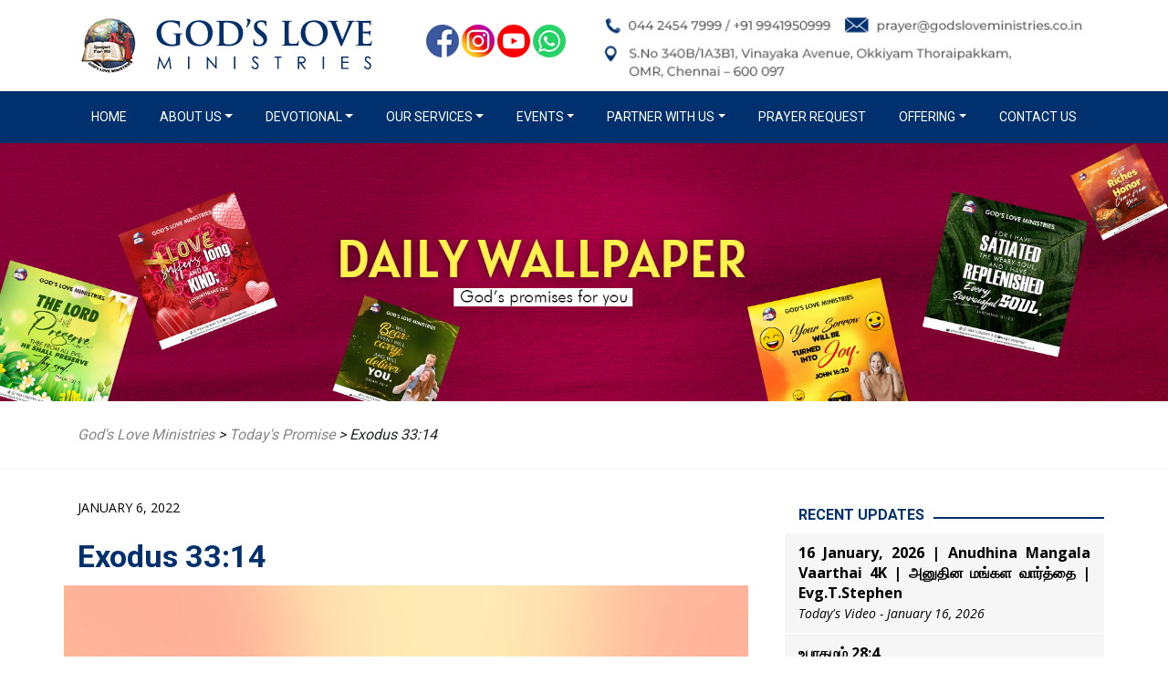

--- FILE ---
content_type: text/html; charset=UTF-8
request_url: https://www.godsloveministries.co.in/todays-promise/exodus-3314-4/
body_size: 14051
content:

    <!DOCTYPE html>
    <html>
    <head>
        <meta charset="utf-8" />
        <meta name="description" content="Gods Love Ministries">
        <meta name="keywords" content="<br />
<b>Warning</b>:  Undefined variable $keywords in <b>/home/godslove/public_html/glm/wp-content/themes/glmtheme/header-page2.php</b> on line <b>48</b><br />
">
        <meta name="author" content="">
        <meta name="viewport" content="width=device-width, initial-scale=1.0">
        <meta property="og:title" content="" />
        <meta property="og:type" content="website" />
        <meta property="og:url" content="www.godsloveministries.co.in/todays-promise/exodus-3314-4/" />
        <meta property="og:image" content="https://www.godsloveministries.co.in/glm/wp-content/themes/glmtheme/img/glm/todayspromisein.jpg" />
        <meta property="og:description" content="https://www.godsloveministries.co.in/glm/wp-content/themes/glmtheme/img/glmGods Love Ministries" />
        <meta name="googlebot" content="noodp" />
        <meta name="Slurp" content="noydir, noodp" />
        <meta name="msnbot" content="noodp" />
        <meta name="robots" content="index,follow" />
        <title>
            Exodus 33:14 :: God's Love Ministries - Today's Promise        </title>

        <!-- Google Tag Manager -->
<script>(function(w,d,s,l,i){w[l]=w[l]||[];w[l].push({'gtm.start':
new Date().getTime(),event:'gtm.js'});var f=d.getElementsByTagName(s)[0],
j=d.createElement(s),dl=l!='dataLayer'?'&l='+l:'';j.async=true;j.src=
'https://www.googletagmanager.com/gtm.js?id='+i+dl;f.parentNode.insertBefore(j,f);
})(window,document,'script','dataLayer','GTM-TCNK52T');</script>
<!-- End Google Tag Manager -->

 <!--
     <link rel="stylesheet" href="https://maxcdn.bootstrapcdn.com/bootstrap/4.1.0/css/bootstrap.min.css">
   -->
      <link rel="stylesheet" href="https://www.godsloveministries.co.in/glm/wp-content/themes/glmtheme/css/bootstrap.min.css" />
        <link href='https://fonts.googleapis.com/css?family=Roboto:400,700%7CLato' rel='stylesheet' type='text/css'>
        <link href="https://fonts.googleapis.com/css?family=Open+Sans:400,400i,700" rel="stylesheet">
        <link href="https://fonts.googleapis.com/css?family=Montserrat:500,700,800" rel="stylesheet">
        <link rel="stylesheet" href="https://www.godsloveministries.co.in/glm/wp-content/themes/glmtheme/css/swiper/swiper.min.css" />
        <link rel="stylesheet" href="https://www.godsloveministries.co.in/glm/wp-content/themes/glmtheme/css/font-awesome-4.5.0/css/font-awesome.min.css" />
         <style>
    #container {
      margin: 0 auto;
    }
    .container {
      padding: 0px;
      border: 0px solid red;
      margin: 0px auto;
    }
    .supertop {
      display: inline;
      margin: 0px;
      padding: 0px;
      margin-left: 10px;
    }
    .supertop li {
      padding: 0px;
      list-style-type: none;
      font-size: 14px;
      font-family: 'segoe ui';
      display: inline;
      margin-right: 25px;
      color: #FFFFFF;
    }
    .container2 {
      padding-right: 15px;
      padding-left: 15px;
      margin-right: auto;
      margin-left: auto;
      border: 0px solid red;
    }
    .container4 {
      margin-right: auto;
      margin-left: auto;
      border: 0px solid red;
      padding-top: 0px;
    }
   
    .navlogo {
      background-image: url('https://www.godsloveministries.co.in/glm/wp-content/themes/glmtheme/img/glm/olivelogos.png');
      width: 238px;
      height: 60px;
      margin: 0px auto;
      padding: 0px;
      text-align: center;
    }
    .navlogo2 {
      background-image: url('https://www.godsloveministries.co.in/glm/wp-content/themes/glmtheme/img/glm/navigation.png');
      width: 200px;
      height: 60px;
      margin: 0px;
      padding: 0px;
    }
    .intro,
    .future,
    .specialities {
      padding: 30px 0px 30px 0px;
    }
    .navbar-inverse {
      background-color: #FFFFFF;
    }
    .container120 {
      text-align: center;
      color: #fff;
      border: 0px solid red;
      padding: 0px;
    }
     .nav-item
  {
    padding:0px 7px;
    font-family:roboto,arial;
    text-transform: uppercase;
    font-size:14px;
  }
.dropdown-item 
  {
   
    font-family:roboto,arial;
    text-transform: uppercase;
    font-size:14px;
  }
    @media (min-width: 768px) {
      .container120 {
        color: #fff;
        border: 0px solid red;
        float: left;
        padding: 0px;
      }
      .container1201 {
        color: #fff;
        border: 0px solid red;
        float: right;
        padding: 0px;
      }
      .container,
      .container2,
      .container3 {
        width: 750px;
      }
    
      .navlogo {
        background-image: url('https://www.godsloveministries.co.in/glm/wp-content/themes/glmtheme/img/glm/olivelogo.png');
        width: 400px;
        height: 80px;
        margin: 0px;
        padding: 0px;
      }

       .nav-item
  {
    padding:0px 7px;
    font-family:roboto,arial;
    text-transform: uppercase;
    font-size:12px;
  }
.dropdown-item 
  {
   
    font-family:roboto,arial;
    text-transform: uppercase;
    font-size:12px;
  }
    }
    @media (min-width: 992px) {
      .container120 {
        text-align: center;
        color: #fff;
        border: 0px solid red;
        float: left;
        padding: 0px;
      }
      .container1201 {
        color: #fff;
        border: 0px solid red;
        float: right;
        padding: 0px;
      }
      .container,
      .container2,
      .container3 {
        width: 970px;
      }
       .nav-item
  {
    padding:0px 10px;
    font-family:roboto,arial;
    text-transform: uppercase;
    font-size:14px;
  }
.dropdown-item 
  {
   
    font-family:roboto,arial;
    text-transform: uppercase;
    font-size:14px;
  }
  
    }
    @media (min-width: 1200px) {
      .container120 {
        text-align: center;
        color: #fff;
        border: 0px solid red;
        float: left;
        padding: 0px;
      }
      .container1201 {
        color: #fff;
        border: 0px solid red;
        float: right;
        padding: 0px;
      }
      .container,
      .container2,
      .container3 {
        width: 1170px;
      }
      .navbar-fixed-top {
        top: 0px;
      }
      .navbar {
        border-radius: 0px;
      }
    }
    </style>
    
   
    <style>
    .menuco a {
      font-family: roboto, lato, 'open sans';
      font-size: 14px;
      text-transform: uppercase;
    }
    .imgfire {
      padding-bottom: 20px;
      text-align: center;
    }
    .homepara {
      font-family: 'segoe ui', 'open sans', roboto;
      font-size: 16px;
      line-height: 160%;
      padding-bottom: 35px;
    }
    .intropara {
      font-family: 'Open Sans', 'segoe ui', lato, roboto;
      font-size: 16px;
      line-height: 160%;
      margin-bottom: 35px;
      padding-bottom: 35px;
      margin-left: 5px;
      margin-right: 5px;
      text-align: center;
    }
    .specialitypara,
    .homepara2 {
      font-family: 'segoe ui', lato, roboto;
      font-size: 15px;
      line-height: 160%;
      padding-bottom: 35px;
      padding-left: 10px;
      padding-right: 10px;
      font-style: italic;
    }

ul.testimonyli 
{
      padding-bottom: 35px;
      padding-left: 10px;
      padding-right: 10px;
    display:inline;
    border:1px solid red;
}

ul.testimonyli li
{  font-family: 'segoe ui', lato, roboto;
      font-size: 15px;
      line-height: 160%;
      padding-bottom: 35px;
      padding-left: 10px;
      padding-right: 10px;
      font-style: italic;
      display:inline;
      list-style-type: none;
      border:1px solid green;
}









    .futurepara {
      font-family: 'segoe ui', lato, roboto;
      font-size: 15px;
      line-height: 160%;
      padding-bottom: 35px;
      padding-left: 10px;
      padding-right: 10px;
      text-align: justify;
    }
    .otherlinks {
      margin: 0px;
      padding: 0px;
      margin-left: 20px;
    }
    .otherlinks li {
      padding: 0px;
      font-size: 15px;
      font-family: 'segoe ui';
      margin-right: 25px;
      text-align: left;
      line-height: 160%;
      margin-top: 5px;
    }
    .specialityhead {
      font-family: roboto, 'Roboto Condensed';
      font-size: 18px;
      line-height: 160%;
      padding-bottom: 35px;
      padding-left: 0px;
      text-align: center;
      font-weight: 700;
      font-style: normal;
      color: #00306d;
    }
     .specialityhead2 {
      font-family:  roboto, 'Roboto Condensed';
      font-size: 16px;
      line-height: 160%;
      padding-bottom: 35px;
      padding-left: 0px;
      text-align: center;
      font-weight: 700;
      font-style: normal;
      color: #00306d;
    }
    .futurehead {
      font-family: roboto, 'Roboto Condensed';
      font-size: 18px;
      line-height: 160%;
      padding-bottom: 35px;
      padding-left: 0px;
      text-align: left;
      font-weight: bold;
      font-style: normal;
      color: #333333;
    }
    .introhead {
      font-family: roboto, 'Roboto Condensed';
      font-size: 18px;
      line-height: 160%;
      padding-bottom: 35px;
      padding-left: 0px;
      text-align: center;
      font-weight: bold;
      text-transform: uppercase;
      color: #333333;
    }
    h1,
    h4 {
     color: #00306d;
     
      padding: 15px 15px 15px 15px;
      font-family: roboto,'Montserrat', sans-serif;
      font-weight: 400;
      font-size: 34px;
      font-weight: bold;
      text-align: center;
      line-height: 100%;
    }
    .blu {
      color: #00306d;
    }
   
    a.linktext2a:visited {
      text-decoration: none;
      color: #000000;
    }
    a.linktext2a:link {
      text-decoration: none;
      color: #000000;
    }
    a.linktext2a:hover {
      text-decoration: none;
      color: #1090bf;
    }
    a.linktext2ab:visited {
      text-decoration: none;
      color: #000000;
    }
    a.linktext2ab:link {
      text-decoration: none;
      color: #000000;
    }
    a.linktext2ab:hover {
      text-decoration: none;
      color: #1090bf;
      border-bottom: 1px solid #1090bf;
    }
    a.aboutlinks:link {
      text-decoration: none;
      color: #2a2a2a;
    }
    a.aboutlinks:visited {
      text-decoration: none;
      color: #2a2a2a;
    }
    a.aboutlinks:hover {
      text-decoration: none;
      color: #2a2a2a;
    }
   
    .owl-theme .owl-controls {
      margin-top: 0px;
      text-align: center;
    }
    .grid-overlay-30 {
      background-image: url('/img/images2/grid-30.png');
    }
    .background-overlay {
      z-index: 2;
    }
    .background-media,
    .background-overlay {
      position: absolute;
      width: 100%;
      left: 0;
      top: 0;
      bottom: 0;
    }
   
   ul.listme
   {
    padding-top:15px;
   }
  
    .listme li {
      font-family: 'open sans',"segoe ui", 'Roboto', sans-serif, Arial;
      font-size: 16px;
      text-align: justify;
      padding: 0px 15px 10px 10px;
      line-height: 140%;
      color: #000000;
      font-smoothing: antialiased;
      -webkit-font-smoothing: antialiased;
      list-style-type: none;
    }
   
   

    ul.bluemenu {

      padding: 0px 0px 0px 15px;
    }
    .bluemenu li {

      float: left;
      list-style-type: none;
      padding-right: 20px;
      padding-top: 15px;
    }


    a.linktext2al:visited {
      text-decoration: none;
      color: #FFFFFF;
    }
    a.linktext2al:link {
      text-decoration: none;
      color: #FFFFFF;
    }
    a.linktext2al:hover {
      text-decoration: none;
      color: #f8b714;
    }
    </style>
  
<style type="text/css">
  .navbar-toggler
  {
    background-color: #FFF;
  }


  .nav-link,.dropdown-item 
  {
    color:#FFF;
  }

  .dropdown-menu
  {
    background-color:#00306d;

  }

  .nav-link:hover
  {
    color:#f8b714;
  }

</style>


        <style>
      
       
        .tdinner td {
            font-size: 16px;
            text-align: center;
            color: #000000;
            font-family: "segoe ui", 'roboto';
        }
        .tdinner .tdi2 {
            font-size: 16px;
            text-align: left;
            color: #000000;
            font-family: "segoe ui", 'roboto';
        }
        
        b
        {
            font-family: 'open sans', "segoe ui",  sans-serif, Arial;
            font-size: 16px;
            text-align: justify;
            font-weight: 700;
            color:#3c3c3c;
        }

    strong
        {
            font-family: 'open sans', "segoe ui",  sans-serif, Arial;
            font-size: 16px;
            text-align: justify;
            font-weight: 700;
            color:#00306d;
        }
        p,p.contents {
          font-family: 'open sans',  'Roboto', sans-serif, Arial;
            font-size: 16px;
            text-align: justify;
             padding: 10px 15px 15px 15px;
            margin:0px;
            line-height: 165%;
            color: #000000;
            font-smoothing: antialiased;
            border: 0px solid red;
            -webkit-font-smoothing: antialiased;
            margin:0px;
            font-weight:400;
          
        }

        p.contents2 {
          font-family: 'open sans',  'Roboto', sans-serif, Arial;
            font-size: 16px;
            text-align: justify;
            padding: 15px 15px 15px 15px;
            line-height: 160%;
            color: #000000;
            font-smoothing: antialiased;
            border: 0px solid red;
            -webkit-font-smoothing: antialiased;
            margin:0px;
            font-weight: 700;
        }

        p.contents3 {
          font-family: 'open sans',  'Roboto', sans-serif, Arial;
            font-size: 14px;
            text-align: left;
            padding: 15px 15px 15px 15px;            
            color: #000000;
            font-smoothing: antialiased;
            border: 0px solid red;
            -webkit-font-smoothing: antialiased;
            margin:0px;
            font-style: italic;
            font-weight: 400i;
        }

        .breadcrumb {
            padding: 10px 15px;
            margin-bottom: 20px;
            list-style: none;
            background-color: #FFFFFF;
            border-radius: 4px;
            font-family: "segoe ui", 'Roboto', sans-serif, Arial;
        }
        .breadcrumb a {
            color: #878787;
        }
        .inhead {
            color: #007ab7;
            padding-bottom: 20px;
            padding-top: 20px;
            font-size: 28px;
            padding-left: 15px;
            font-family: 'Montserrat', sans-serif;
            font-weight: 700;
            text-align: left;
            text-transform: uppercase;
        }
.demo2 {
            margin-bottom: -99999px;
            padding-bottom: 99999px;
        }       

.imgtestimony
{
  float:left;
  margin-right:20px; 
}
             .block-title h5 {
    display: inline-block;
    padding-bottom: 2px;
    float: left;
    margin-right: 10px;
    margin-left:10px;
    font-weight:bold;
    font-family:roboto;
    text-align:left;
   text-transform: uppercase;
    color:#00306d;
    font-size:16px;
    padding-left:15px;
}





        </style>
        <meta name='robots' content='max-image-preview:large' />
<link rel='dns-prefetch' href='//secure.gravatar.com' />
<link rel='dns-prefetch' href='//stats.wp.com' />
<link rel='dns-prefetch' href='//v0.wordpress.com' />
<link rel="alternate" type="application/rss+xml" title="God&#039;s Love Ministries &raquo; Exodus 33:14 Comments Feed" href="https://www.godsloveministries.co.in/todays-promise/exodus-3314-4/feed/" />
<link rel="alternate" title="oEmbed (JSON)" type="application/json+oembed" href="https://www.godsloveministries.co.in/wp-json/oembed/1.0/embed?url=https%3A%2F%2Fwww.godsloveministries.co.in%2Ftodays-promise%2Fexodus-3314-4%2F" />
<link rel="alternate" title="oEmbed (XML)" type="text/xml+oembed" href="https://www.godsloveministries.co.in/wp-json/oembed/1.0/embed?url=https%3A%2F%2Fwww.godsloveministries.co.in%2Ftodays-promise%2Fexodus-3314-4%2F&#038;format=xml" />
<style id='wp-img-auto-sizes-contain-inline-css' type='text/css'>
img:is([sizes=auto i],[sizes^="auto," i]){contain-intrinsic-size:3000px 1500px}
/*# sourceURL=wp-img-auto-sizes-contain-inline-css */
</style>
<style id='wp-emoji-styles-inline-css' type='text/css'>

	img.wp-smiley, img.emoji {
		display: inline !important;
		border: none !important;
		box-shadow: none !important;
		height: 1em !important;
		width: 1em !important;
		margin: 0 0.07em !important;
		vertical-align: -0.1em !important;
		background: none !important;
		padding: 0 !important;
	}
/*# sourceURL=wp-emoji-styles-inline-css */
</style>
<style id='wp-block-library-inline-css' type='text/css'>
:root{--wp-block-synced-color:#7a00df;--wp-block-synced-color--rgb:122,0,223;--wp-bound-block-color:var(--wp-block-synced-color);--wp-editor-canvas-background:#ddd;--wp-admin-theme-color:#007cba;--wp-admin-theme-color--rgb:0,124,186;--wp-admin-theme-color-darker-10:#006ba1;--wp-admin-theme-color-darker-10--rgb:0,107,160.5;--wp-admin-theme-color-darker-20:#005a87;--wp-admin-theme-color-darker-20--rgb:0,90,135;--wp-admin-border-width-focus:2px}@media (min-resolution:192dpi){:root{--wp-admin-border-width-focus:1.5px}}.wp-element-button{cursor:pointer}:root .has-very-light-gray-background-color{background-color:#eee}:root .has-very-dark-gray-background-color{background-color:#313131}:root .has-very-light-gray-color{color:#eee}:root .has-very-dark-gray-color{color:#313131}:root .has-vivid-green-cyan-to-vivid-cyan-blue-gradient-background{background:linear-gradient(135deg,#00d084,#0693e3)}:root .has-purple-crush-gradient-background{background:linear-gradient(135deg,#34e2e4,#4721fb 50%,#ab1dfe)}:root .has-hazy-dawn-gradient-background{background:linear-gradient(135deg,#faaca8,#dad0ec)}:root .has-subdued-olive-gradient-background{background:linear-gradient(135deg,#fafae1,#67a671)}:root .has-atomic-cream-gradient-background{background:linear-gradient(135deg,#fdd79a,#004a59)}:root .has-nightshade-gradient-background{background:linear-gradient(135deg,#330968,#31cdcf)}:root .has-midnight-gradient-background{background:linear-gradient(135deg,#020381,#2874fc)}:root{--wp--preset--font-size--normal:16px;--wp--preset--font-size--huge:42px}.has-regular-font-size{font-size:1em}.has-larger-font-size{font-size:2.625em}.has-normal-font-size{font-size:var(--wp--preset--font-size--normal)}.has-huge-font-size{font-size:var(--wp--preset--font-size--huge)}.has-text-align-center{text-align:center}.has-text-align-left{text-align:left}.has-text-align-right{text-align:right}.has-fit-text{white-space:nowrap!important}#end-resizable-editor-section{display:none}.aligncenter{clear:both}.items-justified-left{justify-content:flex-start}.items-justified-center{justify-content:center}.items-justified-right{justify-content:flex-end}.items-justified-space-between{justify-content:space-between}.screen-reader-text{border:0;clip-path:inset(50%);height:1px;margin:-1px;overflow:hidden;padding:0;position:absolute;width:1px;word-wrap:normal!important}.screen-reader-text:focus{background-color:#ddd;clip-path:none;color:#444;display:block;font-size:1em;height:auto;left:5px;line-height:normal;padding:15px 23px 14px;text-decoration:none;top:5px;width:auto;z-index:100000}html :where(.has-border-color){border-style:solid}html :where([style*=border-top-color]){border-top-style:solid}html :where([style*=border-right-color]){border-right-style:solid}html :where([style*=border-bottom-color]){border-bottom-style:solid}html :where([style*=border-left-color]){border-left-style:solid}html :where([style*=border-width]){border-style:solid}html :where([style*=border-top-width]){border-top-style:solid}html :where([style*=border-right-width]){border-right-style:solid}html :where([style*=border-bottom-width]){border-bottom-style:solid}html :where([style*=border-left-width]){border-left-style:solid}html :where(img[class*=wp-image-]){height:auto;max-width:100%}:where(figure){margin:0 0 1em}html :where(.is-position-sticky){--wp-admin--admin-bar--position-offset:var(--wp-admin--admin-bar--height,0px)}@media screen and (max-width:600px){html :where(.is-position-sticky){--wp-admin--admin-bar--position-offset:0px}}

/*# sourceURL=wp-block-library-inline-css */
</style><style id='wp-block-image-inline-css' type='text/css'>
.wp-block-image>a,.wp-block-image>figure>a{display:inline-block}.wp-block-image img{box-sizing:border-box;height:auto;max-width:100%;vertical-align:bottom}@media not (prefers-reduced-motion){.wp-block-image img.hide{visibility:hidden}.wp-block-image img.show{animation:show-content-image .4s}}.wp-block-image[style*=border-radius] img,.wp-block-image[style*=border-radius]>a{border-radius:inherit}.wp-block-image.has-custom-border img{box-sizing:border-box}.wp-block-image.aligncenter{text-align:center}.wp-block-image.alignfull>a,.wp-block-image.alignwide>a{width:100%}.wp-block-image.alignfull img,.wp-block-image.alignwide img{height:auto;width:100%}.wp-block-image .aligncenter,.wp-block-image .alignleft,.wp-block-image .alignright,.wp-block-image.aligncenter,.wp-block-image.alignleft,.wp-block-image.alignright{display:table}.wp-block-image .aligncenter>figcaption,.wp-block-image .alignleft>figcaption,.wp-block-image .alignright>figcaption,.wp-block-image.aligncenter>figcaption,.wp-block-image.alignleft>figcaption,.wp-block-image.alignright>figcaption{caption-side:bottom;display:table-caption}.wp-block-image .alignleft{float:left;margin:.5em 1em .5em 0}.wp-block-image .alignright{float:right;margin:.5em 0 .5em 1em}.wp-block-image .aligncenter{margin-left:auto;margin-right:auto}.wp-block-image :where(figcaption){margin-bottom:1em;margin-top:.5em}.wp-block-image.is-style-circle-mask img{border-radius:9999px}@supports ((-webkit-mask-image:none) or (mask-image:none)) or (-webkit-mask-image:none){.wp-block-image.is-style-circle-mask img{border-radius:0;-webkit-mask-image:url('data:image/svg+xml;utf8,<svg viewBox="0 0 100 100" xmlns="http://www.w3.org/2000/svg"><circle cx="50" cy="50" r="50"/></svg>');mask-image:url('data:image/svg+xml;utf8,<svg viewBox="0 0 100 100" xmlns="http://www.w3.org/2000/svg"><circle cx="50" cy="50" r="50"/></svg>');mask-mode:alpha;-webkit-mask-position:center;mask-position:center;-webkit-mask-repeat:no-repeat;mask-repeat:no-repeat;-webkit-mask-size:contain;mask-size:contain}}:root :where(.wp-block-image.is-style-rounded img,.wp-block-image .is-style-rounded img){border-radius:9999px}.wp-block-image figure{margin:0}.wp-lightbox-container{display:flex;flex-direction:column;position:relative}.wp-lightbox-container img{cursor:zoom-in}.wp-lightbox-container img:hover+button{opacity:1}.wp-lightbox-container button{align-items:center;backdrop-filter:blur(16px) saturate(180%);background-color:#5a5a5a40;border:none;border-radius:4px;cursor:zoom-in;display:flex;height:20px;justify-content:center;opacity:0;padding:0;position:absolute;right:16px;text-align:center;top:16px;width:20px;z-index:100}@media not (prefers-reduced-motion){.wp-lightbox-container button{transition:opacity .2s ease}}.wp-lightbox-container button:focus-visible{outline:3px auto #5a5a5a40;outline:3px auto -webkit-focus-ring-color;outline-offset:3px}.wp-lightbox-container button:hover{cursor:pointer;opacity:1}.wp-lightbox-container button:focus{opacity:1}.wp-lightbox-container button:focus,.wp-lightbox-container button:hover,.wp-lightbox-container button:not(:hover):not(:active):not(.has-background){background-color:#5a5a5a40;border:none}.wp-lightbox-overlay{box-sizing:border-box;cursor:zoom-out;height:100vh;left:0;overflow:hidden;position:fixed;top:0;visibility:hidden;width:100%;z-index:100000}.wp-lightbox-overlay .close-button{align-items:center;cursor:pointer;display:flex;justify-content:center;min-height:40px;min-width:40px;padding:0;position:absolute;right:calc(env(safe-area-inset-right) + 16px);top:calc(env(safe-area-inset-top) + 16px);z-index:5000000}.wp-lightbox-overlay .close-button:focus,.wp-lightbox-overlay .close-button:hover,.wp-lightbox-overlay .close-button:not(:hover):not(:active):not(.has-background){background:none;border:none}.wp-lightbox-overlay .lightbox-image-container{height:var(--wp--lightbox-container-height);left:50%;overflow:hidden;position:absolute;top:50%;transform:translate(-50%,-50%);transform-origin:top left;width:var(--wp--lightbox-container-width);z-index:9999999999}.wp-lightbox-overlay .wp-block-image{align-items:center;box-sizing:border-box;display:flex;height:100%;justify-content:center;margin:0;position:relative;transform-origin:0 0;width:100%;z-index:3000000}.wp-lightbox-overlay .wp-block-image img{height:var(--wp--lightbox-image-height);min-height:var(--wp--lightbox-image-height);min-width:var(--wp--lightbox-image-width);width:var(--wp--lightbox-image-width)}.wp-lightbox-overlay .wp-block-image figcaption{display:none}.wp-lightbox-overlay button{background:none;border:none}.wp-lightbox-overlay .scrim{background-color:#fff;height:100%;opacity:.9;position:absolute;width:100%;z-index:2000000}.wp-lightbox-overlay.active{visibility:visible}@media not (prefers-reduced-motion){.wp-lightbox-overlay.active{animation:turn-on-visibility .25s both}.wp-lightbox-overlay.active img{animation:turn-on-visibility .35s both}.wp-lightbox-overlay.show-closing-animation:not(.active){animation:turn-off-visibility .35s both}.wp-lightbox-overlay.show-closing-animation:not(.active) img{animation:turn-off-visibility .25s both}.wp-lightbox-overlay.zoom.active{animation:none;opacity:1;visibility:visible}.wp-lightbox-overlay.zoom.active .lightbox-image-container{animation:lightbox-zoom-in .4s}.wp-lightbox-overlay.zoom.active .lightbox-image-container img{animation:none}.wp-lightbox-overlay.zoom.active .scrim{animation:turn-on-visibility .4s forwards}.wp-lightbox-overlay.zoom.show-closing-animation:not(.active){animation:none}.wp-lightbox-overlay.zoom.show-closing-animation:not(.active) .lightbox-image-container{animation:lightbox-zoom-out .4s}.wp-lightbox-overlay.zoom.show-closing-animation:not(.active) .lightbox-image-container img{animation:none}.wp-lightbox-overlay.zoom.show-closing-animation:not(.active) .scrim{animation:turn-off-visibility .4s forwards}}@keyframes show-content-image{0%{visibility:hidden}99%{visibility:hidden}to{visibility:visible}}@keyframes turn-on-visibility{0%{opacity:0}to{opacity:1}}@keyframes turn-off-visibility{0%{opacity:1;visibility:visible}99%{opacity:0;visibility:visible}to{opacity:0;visibility:hidden}}@keyframes lightbox-zoom-in{0%{transform:translate(calc((-100vw + var(--wp--lightbox-scrollbar-width))/2 + var(--wp--lightbox-initial-left-position)),calc(-50vh + var(--wp--lightbox-initial-top-position))) scale(var(--wp--lightbox-scale))}to{transform:translate(-50%,-50%) scale(1)}}@keyframes lightbox-zoom-out{0%{transform:translate(-50%,-50%) scale(1);visibility:visible}99%{visibility:visible}to{transform:translate(calc((-100vw + var(--wp--lightbox-scrollbar-width))/2 + var(--wp--lightbox-initial-left-position)),calc(-50vh + var(--wp--lightbox-initial-top-position))) scale(var(--wp--lightbox-scale));visibility:hidden}}
/*# sourceURL=https://www.godsloveministries.co.in/glm/wp-includes/blocks/image/style.min.css */
</style>
<style id='global-styles-inline-css' type='text/css'>
:root{--wp--preset--aspect-ratio--square: 1;--wp--preset--aspect-ratio--4-3: 4/3;--wp--preset--aspect-ratio--3-4: 3/4;--wp--preset--aspect-ratio--3-2: 3/2;--wp--preset--aspect-ratio--2-3: 2/3;--wp--preset--aspect-ratio--16-9: 16/9;--wp--preset--aspect-ratio--9-16: 9/16;--wp--preset--color--black: #000000;--wp--preset--color--cyan-bluish-gray: #abb8c3;--wp--preset--color--white: #ffffff;--wp--preset--color--pale-pink: #f78da7;--wp--preset--color--vivid-red: #cf2e2e;--wp--preset--color--luminous-vivid-orange: #ff6900;--wp--preset--color--luminous-vivid-amber: #fcb900;--wp--preset--color--light-green-cyan: #7bdcb5;--wp--preset--color--vivid-green-cyan: #00d084;--wp--preset--color--pale-cyan-blue: #8ed1fc;--wp--preset--color--vivid-cyan-blue: #0693e3;--wp--preset--color--vivid-purple: #9b51e0;--wp--preset--gradient--vivid-cyan-blue-to-vivid-purple: linear-gradient(135deg,rgb(6,147,227) 0%,rgb(155,81,224) 100%);--wp--preset--gradient--light-green-cyan-to-vivid-green-cyan: linear-gradient(135deg,rgb(122,220,180) 0%,rgb(0,208,130) 100%);--wp--preset--gradient--luminous-vivid-amber-to-luminous-vivid-orange: linear-gradient(135deg,rgb(252,185,0) 0%,rgb(255,105,0) 100%);--wp--preset--gradient--luminous-vivid-orange-to-vivid-red: linear-gradient(135deg,rgb(255,105,0) 0%,rgb(207,46,46) 100%);--wp--preset--gradient--very-light-gray-to-cyan-bluish-gray: linear-gradient(135deg,rgb(238,238,238) 0%,rgb(169,184,195) 100%);--wp--preset--gradient--cool-to-warm-spectrum: linear-gradient(135deg,rgb(74,234,220) 0%,rgb(151,120,209) 20%,rgb(207,42,186) 40%,rgb(238,44,130) 60%,rgb(251,105,98) 80%,rgb(254,248,76) 100%);--wp--preset--gradient--blush-light-purple: linear-gradient(135deg,rgb(255,206,236) 0%,rgb(152,150,240) 100%);--wp--preset--gradient--blush-bordeaux: linear-gradient(135deg,rgb(254,205,165) 0%,rgb(254,45,45) 50%,rgb(107,0,62) 100%);--wp--preset--gradient--luminous-dusk: linear-gradient(135deg,rgb(255,203,112) 0%,rgb(199,81,192) 50%,rgb(65,88,208) 100%);--wp--preset--gradient--pale-ocean: linear-gradient(135deg,rgb(255,245,203) 0%,rgb(182,227,212) 50%,rgb(51,167,181) 100%);--wp--preset--gradient--electric-grass: linear-gradient(135deg,rgb(202,248,128) 0%,rgb(113,206,126) 100%);--wp--preset--gradient--midnight: linear-gradient(135deg,rgb(2,3,129) 0%,rgb(40,116,252) 100%);--wp--preset--font-size--small: 13px;--wp--preset--font-size--medium: 20px;--wp--preset--font-size--large: 36px;--wp--preset--font-size--x-large: 42px;--wp--preset--spacing--20: 0.44rem;--wp--preset--spacing--30: 0.67rem;--wp--preset--spacing--40: 1rem;--wp--preset--spacing--50: 1.5rem;--wp--preset--spacing--60: 2.25rem;--wp--preset--spacing--70: 3.38rem;--wp--preset--spacing--80: 5.06rem;--wp--preset--shadow--natural: 6px 6px 9px rgba(0, 0, 0, 0.2);--wp--preset--shadow--deep: 12px 12px 50px rgba(0, 0, 0, 0.4);--wp--preset--shadow--sharp: 6px 6px 0px rgba(0, 0, 0, 0.2);--wp--preset--shadow--outlined: 6px 6px 0px -3px rgb(255, 255, 255), 6px 6px rgb(0, 0, 0);--wp--preset--shadow--crisp: 6px 6px 0px rgb(0, 0, 0);}:where(.is-layout-flex){gap: 0.5em;}:where(.is-layout-grid){gap: 0.5em;}body .is-layout-flex{display: flex;}.is-layout-flex{flex-wrap: wrap;align-items: center;}.is-layout-flex > :is(*, div){margin: 0;}body .is-layout-grid{display: grid;}.is-layout-grid > :is(*, div){margin: 0;}:where(.wp-block-columns.is-layout-flex){gap: 2em;}:where(.wp-block-columns.is-layout-grid){gap: 2em;}:where(.wp-block-post-template.is-layout-flex){gap: 1.25em;}:where(.wp-block-post-template.is-layout-grid){gap: 1.25em;}.has-black-color{color: var(--wp--preset--color--black) !important;}.has-cyan-bluish-gray-color{color: var(--wp--preset--color--cyan-bluish-gray) !important;}.has-white-color{color: var(--wp--preset--color--white) !important;}.has-pale-pink-color{color: var(--wp--preset--color--pale-pink) !important;}.has-vivid-red-color{color: var(--wp--preset--color--vivid-red) !important;}.has-luminous-vivid-orange-color{color: var(--wp--preset--color--luminous-vivid-orange) !important;}.has-luminous-vivid-amber-color{color: var(--wp--preset--color--luminous-vivid-amber) !important;}.has-light-green-cyan-color{color: var(--wp--preset--color--light-green-cyan) !important;}.has-vivid-green-cyan-color{color: var(--wp--preset--color--vivid-green-cyan) !important;}.has-pale-cyan-blue-color{color: var(--wp--preset--color--pale-cyan-blue) !important;}.has-vivid-cyan-blue-color{color: var(--wp--preset--color--vivid-cyan-blue) !important;}.has-vivid-purple-color{color: var(--wp--preset--color--vivid-purple) !important;}.has-black-background-color{background-color: var(--wp--preset--color--black) !important;}.has-cyan-bluish-gray-background-color{background-color: var(--wp--preset--color--cyan-bluish-gray) !important;}.has-white-background-color{background-color: var(--wp--preset--color--white) !important;}.has-pale-pink-background-color{background-color: var(--wp--preset--color--pale-pink) !important;}.has-vivid-red-background-color{background-color: var(--wp--preset--color--vivid-red) !important;}.has-luminous-vivid-orange-background-color{background-color: var(--wp--preset--color--luminous-vivid-orange) !important;}.has-luminous-vivid-amber-background-color{background-color: var(--wp--preset--color--luminous-vivid-amber) !important;}.has-light-green-cyan-background-color{background-color: var(--wp--preset--color--light-green-cyan) !important;}.has-vivid-green-cyan-background-color{background-color: var(--wp--preset--color--vivid-green-cyan) !important;}.has-pale-cyan-blue-background-color{background-color: var(--wp--preset--color--pale-cyan-blue) !important;}.has-vivid-cyan-blue-background-color{background-color: var(--wp--preset--color--vivid-cyan-blue) !important;}.has-vivid-purple-background-color{background-color: var(--wp--preset--color--vivid-purple) !important;}.has-black-border-color{border-color: var(--wp--preset--color--black) !important;}.has-cyan-bluish-gray-border-color{border-color: var(--wp--preset--color--cyan-bluish-gray) !important;}.has-white-border-color{border-color: var(--wp--preset--color--white) !important;}.has-pale-pink-border-color{border-color: var(--wp--preset--color--pale-pink) !important;}.has-vivid-red-border-color{border-color: var(--wp--preset--color--vivid-red) !important;}.has-luminous-vivid-orange-border-color{border-color: var(--wp--preset--color--luminous-vivid-orange) !important;}.has-luminous-vivid-amber-border-color{border-color: var(--wp--preset--color--luminous-vivid-amber) !important;}.has-light-green-cyan-border-color{border-color: var(--wp--preset--color--light-green-cyan) !important;}.has-vivid-green-cyan-border-color{border-color: var(--wp--preset--color--vivid-green-cyan) !important;}.has-pale-cyan-blue-border-color{border-color: var(--wp--preset--color--pale-cyan-blue) !important;}.has-vivid-cyan-blue-border-color{border-color: var(--wp--preset--color--vivid-cyan-blue) !important;}.has-vivid-purple-border-color{border-color: var(--wp--preset--color--vivid-purple) !important;}.has-vivid-cyan-blue-to-vivid-purple-gradient-background{background: var(--wp--preset--gradient--vivid-cyan-blue-to-vivid-purple) !important;}.has-light-green-cyan-to-vivid-green-cyan-gradient-background{background: var(--wp--preset--gradient--light-green-cyan-to-vivid-green-cyan) !important;}.has-luminous-vivid-amber-to-luminous-vivid-orange-gradient-background{background: var(--wp--preset--gradient--luminous-vivid-amber-to-luminous-vivid-orange) !important;}.has-luminous-vivid-orange-to-vivid-red-gradient-background{background: var(--wp--preset--gradient--luminous-vivid-orange-to-vivid-red) !important;}.has-very-light-gray-to-cyan-bluish-gray-gradient-background{background: var(--wp--preset--gradient--very-light-gray-to-cyan-bluish-gray) !important;}.has-cool-to-warm-spectrum-gradient-background{background: var(--wp--preset--gradient--cool-to-warm-spectrum) !important;}.has-blush-light-purple-gradient-background{background: var(--wp--preset--gradient--blush-light-purple) !important;}.has-blush-bordeaux-gradient-background{background: var(--wp--preset--gradient--blush-bordeaux) !important;}.has-luminous-dusk-gradient-background{background: var(--wp--preset--gradient--luminous-dusk) !important;}.has-pale-ocean-gradient-background{background: var(--wp--preset--gradient--pale-ocean) !important;}.has-electric-grass-gradient-background{background: var(--wp--preset--gradient--electric-grass) !important;}.has-midnight-gradient-background{background: var(--wp--preset--gradient--midnight) !important;}.has-small-font-size{font-size: var(--wp--preset--font-size--small) !important;}.has-medium-font-size{font-size: var(--wp--preset--font-size--medium) !important;}.has-large-font-size{font-size: var(--wp--preset--font-size--large) !important;}.has-x-large-font-size{font-size: var(--wp--preset--font-size--x-large) !important;}
/*# sourceURL=global-styles-inline-css */
</style>

<style id='classic-theme-styles-inline-css' type='text/css'>
/*! This file is auto-generated */
.wp-block-button__link{color:#fff;background-color:#32373c;border-radius:9999px;box-shadow:none;text-decoration:none;padding:calc(.667em + 2px) calc(1.333em + 2px);font-size:1.125em}.wp-block-file__button{background:#32373c;color:#fff;text-decoration:none}
/*# sourceURL=/wp-includes/css/classic-themes.min.css */
</style>
<link rel='stylesheet' id='contact-form-7-css' href='https://www.godsloveministries.co.in/glm/wp-content/plugins/contact-form-7/includes/css/styles.css?ver=6.1.4' type='text/css' media='all' />
<link rel="https://api.w.org/" href="https://www.godsloveministries.co.in/wp-json/" /><link rel="alternate" title="JSON" type="application/json" href="https://www.godsloveministries.co.in/wp-json/wp/v2/posts/18192" /><link rel="EditURI" type="application/rsd+xml" title="RSD" href="https://www.godsloveministries.co.in/glm/xmlrpc.php?rsd" />
<link rel="canonical" href="https://www.godsloveministries.co.in/todays-promise/exodus-3314-4/" />
<link rel='shortlink' href='https://wp.me/p9XzC6-4Jq' />
	<style>img#wpstats{display:none}</style>
		<link rel="icon" href="https://www.godsloveministries.co.in/glm/wp-content/uploads/2018/06/cropped-glmlogo-32x32.png" sizes="32x32" />
<link rel="icon" href="https://www.godsloveministries.co.in/glm/wp-content/uploads/2018/06/cropped-glmlogo-192x192.png" sizes="192x192" />
<link rel="apple-touch-icon" href="https://www.godsloveministries.co.in/glm/wp-content/uploads/2018/06/cropped-glmlogo-180x180.png" />
<meta name="msapplication-TileImage" content="https://www.godsloveministries.co.in/glm/wp-content/uploads/2018/06/cropped-glmlogo-270x270.png" />
    </head>

    <body style="">
     
<!-- Google Tag Manager (noscript) -->
<noscript><iframe src="https://www.googletagmanager.com/ns.html?id=GTM-TCNK52T"
height="0" width="0" style="display:none;visibility:hidden"></iframe></noscript>
<!-- End Google Tag Manager (noscript) -->



                  
                  
                  

                                        
         <div class="container41" style="background-color:#FFF;">
      <div class="container" style="padding:10px 0px;">
          <div class="row" style="padding:0px;margin:0px">
           <div class="col-md-4" style="border:0px solid red">
            <a href='https://www.godsloveministries.co.in' style="text-decoration: none"><div class="navlogo"></div></a>
          </div>
          <div class="col-md-2" style="border:0px solid red">
            <ul style="margin:0px;padding:15px 0px 0px 0px">
               <li style="float:left;display: inline;list-style-type: none;padding:0px;margin:0px">
                <a href='https://www.facebook.com/Evg.T.Stephen/'><img src="https://www.godsloveministries.co.in/glm/wp-content/themes/glmtheme/img/glm/topfacebook.png" alt="" class="d-none d-md-block img-fluid"/></a></li>
              <li style="float:left;display: inline;list-style-type: none;padding:0px;margin:0px">
                <a href='https://www.instagram.com/evg.t.stephen/'><img src="https://www.godsloveministries.co.in/glm/wp-content/themes/glmtheme/img/glm/topinstagram.png" alt="" class="d-none d-md-block img-fluid"/></a></li>
                <li style="float:left;display: inline;list-style-type: none;padding:0px;margin:0px">
                <a href='https://www.youtube.com/@evg.t.stephen5925'><img src="https://www.godsloveministries.co.in/glm/wp-content/themes/glmtheme/img/glm/topyoutube.png" alt="" class="d-none d-md-block img-fluid"/></a></li>
              <li style="float:left;display: inline;list-style-type: none;padding:0px;margin:0px">
                <a href='whatsapp://send?text=https://www.godsloveministries.co.in'><img src="https://www.godsloveministries.co.in/glm/wp-content/themes/glmtheme/img/glm/topwhatsapp.png" alt="" class="d-none d-md-block img-fluid"/></a></li>
            </ul>
            
          </div>
          <div class="col-md-6" style="border:0px solid red">
            <img src='https://www.godsloveministries.co.in/glm/wp-content/themes/glmtheme/img/glm/timing.png'  alt='' class="d-none d-md-block img-fluid" />  
          </div>
        </div>

      </div>
    </div>
  
  




<nav class="navbar navbar-expand-md" style="background-color:#00306d;padding:10px 0px">
      <div class="container">
         <ul class="navbar-brand d-block d-md-none d-lg-none d-xl-none" style="margin:0px;padding:5px 0px 5px 0px">
               <li style="float:left;display: inline;list-style-type: none;padding:0px;margin:0px 5px 0px 0px">
                <a href='https://www.facebook.com/Evg.T.Stephen/'><img src="https://www.godsloveministries.co.in/glm/wp-content/themes/glmtheme/img/glm/topfacebook.png" alt="" class="d-block d-md-none d-lg-none d-xl-none img-fluid"/></a></li>
              <li style="float:left;display: inline;list-style-type: none;padding:0px;margin:0px 5px 0px 0px">
                <a href='https://www.youtube.com/@evg.t.stephen5925'><img src="https://www.godsloveministries.co.in/glm/wp-content/themes/glmtheme/img/glm/topyoutube.png" alt="" class="d-block d-md-none d-lg-none d-xl-none img-fluid"/></a></li>
                <li style="float:left;display: inline;list-style-type: none;padding:0px;margin:0px 5px 0px 0px">
                <a href='https://www.instagram.com/evg.t.stephen/'><img src="https://www.godsloveministries.co.in/glm/wp-content/themes/glmtheme/img/glm/topinstagram.png" alt="" class="d-block d-md-none d-lg-none d-xl-none img-fluid"/></a></li>
              <li style="float:left;display: inline;list-style-type: none;padding:0px;margin:0px 5px 0px 0px">
                <a href='whatsapp://send?text=https://www.godsloveministries.co.in'><img src="https://www.godsloveministries.co.in/glm/wp-content/themes/glmtheme/img/glm/topwhatsapp.png" alt="" class="d-block d-md-none d-lg-none d-xl-none img-fluid"/></a></li>

         </ul>
        <button class="navbar-toggler navbar-light" type="button" data-toggle="collapse" data-target="#navbarsExample07" aria-controls="navbarsExample07" aria-expanded="false" aria-label="Toggle navigation">
          <span class="navbar-toggler-icon"></span>
        </button>

        <div class="collapse navbar-collapse" id="navbarsExample07">
          <ul class="navbar-nav mx-auto">
            <li class="nav-item active">
              <a class="nav-link" href="https://www.godsloveministries.co.in/">Home <span class="sr-only">(current)</span></a>
            </li>
             
               <li class="nav-item dropdown">

                <a class="nav-link dropdown-toggle" href="#" id="dropdown07" data-toggle="dropdown" aria-haspopup="true" aria-expanded="false">About us</a>
              <div class="dropdown-menu" aria-labelledby="dropdown07">
                <a class="dropdown-item" href="https://www.godsloveministries.co.in/about-us/">God's Love Ministries</a>
                <a class="dropdown-item" href="https://www.godsloveministries.co.in/about-us/mission-vision/">Vision & Mission</a>
                <a class="dropdown-item" href="https://www.godsloveministries.co.in/about-us/brother-stephen/">Founders Profile</a>
                <a class="dropdown-item" href="https://www.godsloveministries.co.in/about-us/stephen-testimony/">Bro. Stephen's Testimony</a>
                <a class="dropdown-item" href="https://www.godsloveministries.co.in/about-us/tv-schedule/" class="linktext2a">TV Programs</a>
              </div>

              </li>



               <li class="nav-item dropdown">
               
             <a class="nav-link dropdown-toggle" href="#" id="dropdown07" data-toggle="dropdown" aria-haspopup="true" aria-expanded="false">Devotional</a>
              <div class="dropdown-menu" aria-labelledby="dropdown07">
                <a class="dropdown-item" href="https://www.godsloveministries.co.in/todays-word-of-blessing/fruitful-blessings-from-the-lord/">Today's Word of Blessing</a>
                <a class="dropdown-item" href="https://www.godsloveministries.co.in/todays-promise/deuteronomy-284-2/">Promise for the Day</a>
                <a class="dropdown-item" href="https://www.godsloveministries.co.in/category/praise-reports/">Testimonies</a>
              
              </div>
              </li>




              <li class="nav-item dropdown">
               <a class="nav-link dropdown-toggle" href="#" id="dropdown07" data-toggle="dropdown" aria-haspopup="true" aria-expanded="false">Our Services</a>
                 <div class="dropdown-menu" aria-labelledby="dropdown07">
                  <a class="dropdown-item" href="https://www.godsloveministries.co.in/ministries/prayer-festivals/" class="linktext2a">Prayer Festival</a>
                  <a class="dropdown-item" href="https://www.godsloveministries.co.in/ministries/personal-appointments/" class="linktext2a">Personal Appointments</a>
                  <a class="dropdown-item" href="https://www.godsloveministries.co.in/ministries/media-ministry/" class="linktext2a">Media Ministry</a>
                  <a class="dropdown-item" href="https://www.godsloveministries.co.in/ministries/letter-ministry/" class="linktext2a">Letter Ministry</a>
                  <a class="dropdown-item" href="https://www.godsloveministries.co.in/ministries/internet-ministry/" class="linktext2a">Internet Ministry</a>
                  <a class="dropdown-item" href="https://www.godsloveministries.co.in/ministries/telephone-prayer-tower/" class="linktext2a">Telephone Prayer Tower</a>
                  <a class="dropdown-item" href="https://www.godsloveministries.co.in/ministries/family-counselling/" class="linktext2a">Counselling Ministry</a>
                  <a target='_new' class="dropdown-item" href="http://www.exodusholytours.com/" class="linktext2a">Holy Land Tours</a>
                  <a target='_new' class="dropdown-item" href="https://www.godsloveministries.co.in/emagazine" class="linktext2a">eMagazine</a>
                </div>
              </li>


 <li class="nav-item dropdown">
               <a class="nav-link dropdown-toggle" href="#" id="dropdown07" data-toggle="dropdown" aria-haspopup="true" aria-expanded="false">Events</a>
                 <div class="dropdown-menu" aria-labelledby="dropdown07">
                 <a class="dropdown-item" href="https://www.godsloveministries.co.in/about-us/event-schedule/" class="linktext2a">Schedule</a>
             <a class="dropdown-item" href="http://www.godsloveministries.co.in/live/" class="linktext2a">Live Webcast</a>



                </div>
              </li>
        

              <li class="nav-item  dropdown">
              <a class="nav-link dropdown-toggle" href="#" id="dropdown07" data-toggle="dropdown" aria-haspopup="true" aria-expanded="false">Partner with us</a>
              <div class="dropdown-menu" aria-labelledby="dropdown07">
                  <a class="dropdown-item" href="https://www.godsloveministries.co.in/partner-plans/gospel-tv-partner/" class="linktext2a">Gospel TV Partner</a>
                  <a class="dropdown-item" href="https://www.godsloveministries.co.in/partner-plans/sponsor-event/" class="linktext2a">Event Sponsor</a>
                  <a class="dropdown-item" href="https://www.godsloveministries.co.in/reports/new-prayer-tower-construction-20237/" class="linktext2a">New Prayer Tower </a>
                  
                   </div>
                
              </li>

             
           <li class="nav-item"> <a class="nav-link" href="https://www.godsloveministries.co.in/contact-us/prayers" class="linktext2a">Prayer Request</a></li>

             

            <li class="nav-item  dropdown">
              <a class="nav-link dropdown-toggle" href="#" id="dropdown07" data-toggle="dropdown" aria-haspopup="true" aria-expanded="false">Offering</a>
              <div class="dropdown-menu" aria-labelledby="dropdown07">
                  <a target="_new" class="dropdown-item" href="https://rzp.io/l/8pAqKKY" class="linktext2a">Offering Online</a>
                  <a class="dropdown-item" href="https://www.godsloveministries.co.in/support-us/" class="linktext2a">Ways to Donate</a>                  
              </div>
                
            </li>

             <li class="nav-item"> <a class="nav-link" href="https://www.godsloveministries.co.in/contact-us" class="linktext2a">Contact Us</a></li>

          </ul>          
        </div>
      </div>
    </nav>

    
        <!-- Carousel-->
        <div class='container4' style="padding:0px;margin:0px;">
            <div class="row" style="padding:0px;margin:0px;background-color:#FFFFFF;height: auto;border:0px solid red">
                <div class="col-md-12 col-lg-12" style="padding:0px;margin:0px;background-color:#FFFFFF;height: auto">
                  
                    <img src="https://www.godsloveministries.co.in/glm/wp-content/themes/glmtheme/img/glm/todayspromisein.jpg" alt="" class="img-fluid" style="width:100%" />
                </div>
            </div>
        </div>
        <!--End Carousel-->


        <!-- Carousel-->
         <div class='container-fluid' style="padding:0px;margin:0px;overflow:hidden;clear:both;border-bottom:1px solid #f5f5f5;background-color:#FFF">
            <div class='container2'>
                <div class="row">
                    <div class="col-md-12" style="padding:0px;margin:0px;background-color:#fff">
                        <div style="margin:0px;padding:15px;">
                          
                            <div class="breadcrumb breadcrumbs" typeof="BreadcrumbList" vocab="https://schema.org/" style="padding:10px 15px;margin:0px;font-size:16px;font-style:italic;text-align:left;">
                                <span property="itemListElement" typeof="ListItem"><a property="item" typeof="WebPage" title="Go to God&#039;s Love Ministries." href="https://www.godsloveministries.co.in" class="home"><span property="name">God&#039;s Love Ministries</span></a><meta property="position" content="1"></span> &nbsp;&gt;&nbsp;<span property="itemListElement" typeof="ListItem"><a property="item" typeof="WebPage" title="Go to the Today&#039;s Promise category archives." href="https://www.godsloveministries.co.in/category/todays-promise/" class="taxonomy category"><span property="name">Today's Promise</span></a><meta property="position" content="2"></span> &nbsp;&gt;&nbsp;<span property="itemListElement" typeof="ListItem"><span property="name">Exodus 33:14</span><meta property="position" content="3"></span>                            </div>
                           
                            <p style="clear:both;margin:0px;padding:0px" ></p>
                        </div>                        
                    </div>
                </div>
                  <div class="clearfix"></div>
             </div>

         </div>
                 


                 <!--End Carousel-->
<div class='containernew' style="padding:20px 0px;overflow:hidden;clear:both;background-color:#FFF;#f8f8f8">
        <div class='container2' style="overflow:hidden;clear:both;background-color:#FFF;f8f8f8">
                <div class="row">
                     <div class="col-md-8 demo2" style="border-right:0px solid red;background-color:#FFF;f8f8f8">
                        <!-- Content Part-->
                         <div style="">

                              
 <p class='contents3' style='border:0px solid red;text-align:left;text-transform:uppercase;font-style:normal;margin:0px;padding:10px 15px'>January 6, 2022</p>
 <h1 style='text-align:left;border:0px solid red;margin:0px'>Exodus 33:14 </h1>
 
							  
<figure class="wp-block-image size-full"><img fetchpriority="high" decoding="async" width="900" height="900" src="https://www.godsloveministries.co.in/glm/wp-content/uploads/2022/01/Jan-6-E.jpg" alt="" class="wp-image-18196" srcset="https://www.godsloveministries.co.in/glm/wp-content/uploads/2022/01/Jan-6-E.jpg 900w, https://www.godsloveministries.co.in/glm/wp-content/uploads/2022/01/Jan-6-E-300x300.jpg 300w, https://www.godsloveministries.co.in/glm/wp-content/uploads/2022/01/Jan-6-E-150x150.jpg 150w, https://www.godsloveministries.co.in/glm/wp-content/uploads/2022/01/Jan-6-E-768x768.jpg 768w" sizes="(max-width: 900px) 100vw, 900px" /></figure>
	
						    						



			

                         
                          </div>
                         <!-- End Content Part-->
                         <div style='height:150px'></div>

                        
                    </div>

                    <div class="col-md-4 demo2 d-none d-xs-none d-md-block" style="border:0px solid red;background-color:#fff;8f8f8">
<style>
                        .block-title h5 {
    display: inline-block;
    padding-bottom: 2px;
    float: left;
    margin-right: 10px;
    margin-left:10px;
    font-weight:bold;
    font-family:roboto;
    text-align:left;
   text-transform: uppercase;
    color:#00306d;
    font-size:16px;
    padding-left:15px;
}

</style>
                         <div style="padding-top:0px">




   

   


   
<div class="block-title clearfix" style="padding-top:20px;padding-bottom: 0px;">
            <h5 style='display: inline-block;font-weight:700'>Recent Updates</h5>
            <hr style="margin-top:12px;overflow:hidden;color:orange;border:1px solid #00306d;padding:0px 2px">
            </div>



                       
                <ul class='listme' style='background-color:#f6f6f6;list-style-type:none;margin-left:10px;padding-left:0px;text-align:left;padding-top:0px'><li style=';border-bottom:1px solid #fff;list-style-type:none;padding:10px 15px;margin:0px;font-family:open sans;font-weight:700'><a class='linktext2a' href='https://www.godsloveministries.co.in/todays-video/16-january-2026-anudhina-mangala-vaarthai-4k-%e0%ae%85%e0%ae%a9%e0%af%81%e0%ae%a4%e0%ae%bf%e0%ae%a9-%e0%ae%ae%e0%ae%99%e0%af%8d%e0%ae%95%e0%ae%b3-%e0%ae%b5%e0%ae%be%e0%ae%b0%e0%af%8d%e0%ae%a4/'>16 January, 2026 | Anudhina Mangala Vaarthai 4K | அனுதின மங்கள வார்த்தை | Evg.T.Stephen</a><br><span style='font-size:14px;font-style:italic;padding:10px 0px;font-family:open sans;font-weight:400'>Today's Video - January 16, 2026</span></li><li style=';border-bottom:1px solid #fff;list-style-type:none;padding:10px 15px;margin:0px;font-family:open sans;font-weight:700'><a class='linktext2a' href='https://www.godsloveministries.co.in/todays-promise-tamil/%e0%ae%89%e0%ae%aa%e0%ae%be%e0%ae%95%e0%ae%ae%e0%ae%ae%e0%af%8d-284-2/'>உபாகமம் 28:4</a><br><span style='font-size:14px;font-style:italic;padding:10px 0px;font-family:open sans;font-weight:400'>Today's Promise Tamil - January 16, 2026</span></li><li style=';border-bottom:1px solid #fff;list-style-type:none;padding:10px 15px;margin:0px;font-family:open sans;font-weight:700'><a class='linktext2a' href='https://www.godsloveministries.co.in/todays-promise/deuteronomy-284-2/'>Deuteronomy 28:4</a><br><span style='font-size:14px;font-style:italic;padding:10px 0px;font-family:open sans;font-weight:400'>Today's Promise - January 16, 2026</span></li><li style=';border-bottom:1px solid #fff;list-style-type:none;padding:10px 15px;margin:0px;font-family:open sans;font-weight:700'><a class='linktext2a' href='https://www.godsloveministries.co.in/todays-word-of-blessing/fruitful-blessings-from-the-lord/'>Fruitful Blessings from the Lord</a><br><span style='font-size:14px;font-style:italic;padding:10px 0px;font-family:open sans;font-weight:400'>Today's Word of Blessing - January 16, 2026</span></li><li style=';border-bottom:1px solid #fff;list-style-type:none;padding:10px 15px;margin:0px;font-family:open sans;font-weight:700'><a class='linktext2a' href='https://www.godsloveministries.co.in/todays-video/15-january-2026-anudhina-mangala-vaarthai-4k-%e0%ae%85%e0%ae%a9%e0%af%81%e0%ae%a4%e0%ae%bf%e0%ae%a9-%e0%ae%ae%e0%ae%99%e0%af%8d%e0%ae%95%e0%ae%b3-%e0%ae%b5%e0%ae%be%e0%ae%b0%e0%af%8d%e0%ae%a4/'>15 January, 2026 | Anudhina Mangala Vaarthai 4K | அனுதின மங்கள வார்த்தை | Evg.T.Stephen</a><br><span style='font-size:14px;font-style:italic;padding:10px 0px;font-family:open sans;font-weight:400'>Today's Video - January 15, 2026</span></li></ul>        

        
            <div class="block-title clearfix" style="padding-top:20px;padding-bottom: 0px">
            <h5 style='display: inline-block;font-weight:700'>Social Media</h5>
            <hr style="margin-top:12px;overflow:hidden;color:orange;border:1px solid #00306d;padding:0px 2px">
            </div>

                <p style="margin:0px;padding:10px 10px;clear:both">
                                        <a href="https://www.facebook.com/Evg.T.Stephen/" style="text-decoration:none;"> <img src="https://www.godsloveministries.co.in/glm/wp-content/themes/glmtheme/img/glm/facebookin.png" style="float:left;margin-right:10px;margin-left:5px;"></a>
                                        <!--
                                        <a href="" style="text-decoration:none;color:#000000"><img src="https://www.godsloveministries.co.in/glm/wp-content/themes/glmtheme/img/glm/twitterin.png" style="float:left;margin-right:5px;"></a>
                                        <a href="" style="text-decoration:none;color:#000000"><img src="https://www.godsloveministries.co.in/glm/wp-content/themes/glmtheme/img/glm/instagramin.png" style="float:left;margin-right:5px;"></a>-->
                                        <a href="https://www.youtube.com/channel/UC2X_gHHuIhSpaKdotTLI7fg" style="text-decoration:none;color:#000000"><img src="https://www.godsloveministries.co.in/glm/wp-content/themes/glmtheme/img/glm/youtubein.png" style="float:left"></a>
                                    </p>
                                    <p style="clear:both;"></p>
            <p>
            <a href="https://www.godsloveministries.co.in/about-us/event-schedule/" style="text-decoration:none;color:#000000"><img src="https://www.godsloveministries.co.in/glm/wp-content/themes/glmtheme/img/glm/eventadin.jpg" style="" class='img-fluid'></a>
            </p> 

            <div class="block-title clearfix" style="padding-top:20px;padding-bottom: 0px;">
            <h5 style='display: inline-block;;font-weight:700'>Quick Links</h5>
            <hr style="margin-top:12px;overflow:hidden;color:orange;border:1px solid #00306d;padding:0px 2px">
            </div>
                              
                  
                  

                                                                      


                <ul class="listme" style='background-color:#f6f6f6;list-style-type:none;margin-left:10px;padding-left:10px;text-align:left;padding-top:0px'>
                <li style='padding-top:10px;'><i class='fa fa-caret-right' style='font-size:12px'></i>&nbsp;&nbsp;<a href="https://www.godsloveministries.co.in/todays-word-of-blessing/fruitful-blessings-from-the-lord/" class="linktext2a">Today's Word of Blessing</a></li>
                <li><i class='fa fa-caret-right' style='font-size:12px'></i>&nbsp;&nbsp;<a href="https://www.godsloveministries.co.in/todays-promise/deuteronomy-284-2/" class="linktext2a">Promise verse for Today</a></li>

                    <li><i class='fa fa-caret-right' style='font-size:12px'></i>&nbsp;&nbsp;<a href="https://www.godsloveministries.co.in/about-us/tv-schedule/" class="linktext2a">TV Schedule</a></li>


                <li><i class='fa fa-caret-right' style='font-size:12px'></i>&nbsp;&nbsp;<a href="https://www.godsloveministries.co.in/category/praise-reports/" class="linktext2a">Praise Reports</a></li>
                <li><i class='fa fa-caret-right' style='font-size:12px'></i>&nbsp;&nbsp;<a href="https://www.godsloveministries.co.in/partner-plans/gospel-tv-partner/" class="linktext2a">Gospel TV Partner</a></li>
                <li><i class='fa fa-caret-right' style='font-size:12px'></i>&nbsp;&nbsp;<a href="https://www.godsloveministries.co.in/partner-plans/sponsor-event/" class="linktext2a">Event Sponsor</a></li>
                <li><i class='fa fa-caret-right' style='font-size:12px'></i>&nbsp;&nbsp;<a href="https://www.godsloveministries.co.in/partner-plans/new-prayer-tower/" class="linktext2a">New Prayer Tower </a></li>   

                <li><i class='fa fa-caret-right' style='font-size:12px'></i>&nbsp;&nbsp;<a href="https://www.godsloveministries.co.in/reports/" class="linktext2a">Reports Gallery</a></li>  
                
                  <li><i class='fa fa-caret-right' style='font-size:12px'></i>&nbsp;&nbsp;<a href="https://www.godsloveministries.co.in/support-us/" class="linktext2a">Ways to Donate</a></li>
                    <li><i class='fa fa-caret-right' style='font-size:12px'></i>&nbsp;&nbsp;<a href="https://www.godsloveministries.co.in/contact-us/" class="linktext2a">Contact Us</a></li>
                    <li><i class='fa fa-caret-right' style='font-size:12px'></i>&nbsp;&nbsp;<a href="https://www.godsloveministries.co.in/about-us/job-opportunities/" class="linktext2a">Job Opportunities</a></li>
                 </ul>


         

             

               

            <div style='height:150px'></div>
                         </div>
                        
                    </div>



                </div>
        </div>
</div><!--
<div class='container4 text-center' style="background-color:#00306d">
    <div class="row" style="margin:0px;padding:20px 0px;">
        <div class="col-md-12">
            <div class="container2">
                <section class="future" style="margin:0px;padding:20px 0px 20px 0px;border:0px solid red">
                    <div class="row">
                        <div class="col-md-3">
                               
                             </div>
                        
                        <div class="col-md-6">
    <p style="font-weight:bold;font-family:roboto;text-align:left;text-transform: uppercase;color: #FFF">God's Love Ministries</p>
                                <p class="contents" style="padding-top: 10px;color: #FFF">
                                 God’s Love Ministries was founded in the year 1997 by Brother .T Stephen. God filled him with His anointing while he was attending a Cottage prayer meeting and God spoke to him through the scripture [verse] John 3:16, and called Bro.Stephen to do His ministry.
                             </p>
                        </div>
                        <div class="col-md-3">
                            
                        </div>
                             
                    </div>
               </section>
            </div>
        </div>
    </div>
</div>
-->



<footer>
    <div class='container4 text-center' style="background-color:#00306d">
        <div class="row" style="margin:0px;padding:0px;">
            <div class="col-md-12">
                <div class="container2">
                    <section class="future" style="margin:0px;padding:20px 0px 20px 0px;border:0px solid red">
                        <div class="row">
                            <div class="col-md-6">
                                <p class="futurepara" style="color:#FFFFFF;padding:0px;text-align:left">
                                    Copyright God's Love Ministries
                                    2026                                </p>
                            </div>
                            
                            <div class="col-md-6">
                                <p class="futurepara" style="color:#FFFFFF;padding:0px;text-align:right">
                                   <a href='https://www.beracahconsulting.in' style='color:#FFF'>Powered by Beracah Consulting</a>
                                    
                                </p>
                            </div>
                        
                        </div>
                    </section>
                </div>
            </div>
        </div>
    </div>
</footer>
<script type="speculationrules">
{"prefetch":[{"source":"document","where":{"and":[{"href_matches":"/*"},{"not":{"href_matches":["/glm/wp-*.php","/glm/wp-admin/*","/glm/wp-content/uploads/*","/glm/wp-content/*","/glm/wp-content/plugins/*","/glm/wp-content/themes/glmtheme/*","/*\\?(.+)"]}},{"not":{"selector_matches":"a[rel~=\"nofollow\"]"}},{"not":{"selector_matches":".no-prefetch, .no-prefetch a"}}]},"eagerness":"conservative"}]}
</script>
<script type="text/javascript" src="https://www.godsloveministries.co.in/glm/wp-includes/js/dist/hooks.min.js?ver=dd5603f07f9220ed27f1" id="wp-hooks-js"></script>
<script type="text/javascript" src="https://www.godsloveministries.co.in/glm/wp-includes/js/dist/i18n.min.js?ver=c26c3dc7bed366793375" id="wp-i18n-js"></script>
<script type="text/javascript" id="wp-i18n-js-after">
/* <![CDATA[ */
wp.i18n.setLocaleData( { 'text direction\u0004ltr': [ 'ltr' ] } );
//# sourceURL=wp-i18n-js-after
/* ]]> */
</script>
<script type="text/javascript" src="https://www.godsloveministries.co.in/glm/wp-content/plugins/contact-form-7/includes/swv/js/index.js?ver=6.1.4" id="swv-js"></script>
<script type="text/javascript" id="contact-form-7-js-before">
/* <![CDATA[ */
var wpcf7 = {
    "api": {
        "root": "https:\/\/www.godsloveministries.co.in\/wp-json\/",
        "namespace": "contact-form-7\/v1"
    }
};
//# sourceURL=contact-form-7-js-before
/* ]]> */
</script>
<script type="text/javascript" src="https://www.godsloveministries.co.in/glm/wp-content/plugins/contact-form-7/includes/js/index.js?ver=6.1.4" id="contact-form-7-js"></script>
<script type="text/javascript" id="jetpack-stats-js-before">
/* <![CDATA[ */
_stq = window._stq || [];
_stq.push([ "view", JSON.parse("{\"v\":\"ext\",\"blog\":\"147185278\",\"post\":\"18192\",\"tz\":\"5.5\",\"srv\":\"www.godsloveministries.co.in\",\"j\":\"1:15.3.1\"}") ]);
_stq.push([ "clickTrackerInit", "147185278", "18192" ]);
//# sourceURL=jetpack-stats-js-before
/* ]]> */
</script>
<script type="text/javascript" src="https://stats.wp.com/e-202603.js" id="jetpack-stats-js" defer="defer" data-wp-strategy="defer"></script>
<script id="wp-emoji-settings" type="application/json">
{"baseUrl":"https://s.w.org/images/core/emoji/17.0.2/72x72/","ext":".png","svgUrl":"https://s.w.org/images/core/emoji/17.0.2/svg/","svgExt":".svg","source":{"concatemoji":"https://www.godsloveministries.co.in/glm/wp-includes/js/wp-emoji-release.min.js?ver=6.9"}}
</script>
<script type="module">
/* <![CDATA[ */
/*! This file is auto-generated */
const a=JSON.parse(document.getElementById("wp-emoji-settings").textContent),o=(window._wpemojiSettings=a,"wpEmojiSettingsSupports"),s=["flag","emoji"];function i(e){try{var t={supportTests:e,timestamp:(new Date).valueOf()};sessionStorage.setItem(o,JSON.stringify(t))}catch(e){}}function c(e,t,n){e.clearRect(0,0,e.canvas.width,e.canvas.height),e.fillText(t,0,0);t=new Uint32Array(e.getImageData(0,0,e.canvas.width,e.canvas.height).data);e.clearRect(0,0,e.canvas.width,e.canvas.height),e.fillText(n,0,0);const a=new Uint32Array(e.getImageData(0,0,e.canvas.width,e.canvas.height).data);return t.every((e,t)=>e===a[t])}function p(e,t){e.clearRect(0,0,e.canvas.width,e.canvas.height),e.fillText(t,0,0);var n=e.getImageData(16,16,1,1);for(let e=0;e<n.data.length;e++)if(0!==n.data[e])return!1;return!0}function u(e,t,n,a){switch(t){case"flag":return n(e,"\ud83c\udff3\ufe0f\u200d\u26a7\ufe0f","\ud83c\udff3\ufe0f\u200b\u26a7\ufe0f")?!1:!n(e,"\ud83c\udde8\ud83c\uddf6","\ud83c\udde8\u200b\ud83c\uddf6")&&!n(e,"\ud83c\udff4\udb40\udc67\udb40\udc62\udb40\udc65\udb40\udc6e\udb40\udc67\udb40\udc7f","\ud83c\udff4\u200b\udb40\udc67\u200b\udb40\udc62\u200b\udb40\udc65\u200b\udb40\udc6e\u200b\udb40\udc67\u200b\udb40\udc7f");case"emoji":return!a(e,"\ud83e\u1fac8")}return!1}function f(e,t,n,a){let r;const o=(r="undefined"!=typeof WorkerGlobalScope&&self instanceof WorkerGlobalScope?new OffscreenCanvas(300,150):document.createElement("canvas")).getContext("2d",{willReadFrequently:!0}),s=(o.textBaseline="top",o.font="600 32px Arial",{});return e.forEach(e=>{s[e]=t(o,e,n,a)}),s}function r(e){var t=document.createElement("script");t.src=e,t.defer=!0,document.head.appendChild(t)}a.supports={everything:!0,everythingExceptFlag:!0},new Promise(t=>{let n=function(){try{var e=JSON.parse(sessionStorage.getItem(o));if("object"==typeof e&&"number"==typeof e.timestamp&&(new Date).valueOf()<e.timestamp+604800&&"object"==typeof e.supportTests)return e.supportTests}catch(e){}return null}();if(!n){if("undefined"!=typeof Worker&&"undefined"!=typeof OffscreenCanvas&&"undefined"!=typeof URL&&URL.createObjectURL&&"undefined"!=typeof Blob)try{var e="postMessage("+f.toString()+"("+[JSON.stringify(s),u.toString(),c.toString(),p.toString()].join(",")+"));",a=new Blob([e],{type:"text/javascript"});const r=new Worker(URL.createObjectURL(a),{name:"wpTestEmojiSupports"});return void(r.onmessage=e=>{i(n=e.data),r.terminate(),t(n)})}catch(e){}i(n=f(s,u,c,p))}t(n)}).then(e=>{for(const n in e)a.supports[n]=e[n],a.supports.everything=a.supports.everything&&a.supports[n],"flag"!==n&&(a.supports.everythingExceptFlag=a.supports.everythingExceptFlag&&a.supports[n]);var t;a.supports.everythingExceptFlag=a.supports.everythingExceptFlag&&!a.supports.flag,a.supports.everything||((t=a.source||{}).concatemoji?r(t.concatemoji):t.wpemoji&&t.twemoji&&(r(t.twemoji),r(t.wpemoji)))});
//# sourceURL=https://www.godsloveministries.co.in/glm/wp-includes/js/wp-emoji-loader.min.js
/* ]]> */
</script>
 <script src="https://ajax.googleapis.com/ajax/libs/jquery/3.3.1/jquery.min.js"></script>
  <script src="https://cdnjs.cloudflare.com/ajax/libs/popper.js/1.14.0/umd/popper.min.js"></script>
<script src="https://www.godsloveministries.co.in/glm/wp-content/themes/glmtheme/js/smoothscroll.min.js"></script>
<script src="https://www.godsloveministries.co.in/glm/wp-content/themes/glmtheme/js/easing.js"></script>
  <script src="https://www.godsloveministries.co.in/glm/wp-content/themes/glmtheme/js/bootstrap.min.js"></script>
      <script src="https://cdn.jsdelivr.net/picturefill/2.3.1/picturefill.min.js"></script>
  <script src="https://www.godsloveministries.co.in/glm/wp-content/themes/glmtheme/js/lightgallery-all.min.js"></script>
  <script src="https://www.godsloveministries.co.in/glm/wp-content/themes/glmtheme/js/jquery.mousewheel.min.js"></script>

    <!--
  <script src="https://maxcdn.bootstrapcdn.com/bootstrap/4.1.0/js/bootstrap.min.js"></script>
    -->  
  
<script src="https://www.godsloveministries.co.in/glm/wp-content/themes/glmtheme/js/swiper/swiper.min.js"></script>
<script>
var galleryTop = new Swiper('.gallery-top', {
    nextButton: '.swiper-button-next',
    prevButton: '.swiper-button-prev',
    spaceBetween: 10,
    loop: true,
    effect: 'fade',
    autoplay: 10000,
    speed: 1000,
    autoplayDisableOnInteraction: false
});
</script>
 <script>
    var galleryEvent = new Swiper('.gallery-event', {
      nextButton: '.swiper-button-next',
      prevButton: '.swiper-button-prev',

      spaceBetween: 10,
      loop: true,
   
      autoplay: 10000,
      speed: 1000,
      autoplayDisableOnInteraction: false
    });
    </script>
    <script type="text/javascript">
    $(document).ready(function() {
        $("#lightgallery").lightGallery(); 
    });
</script>

</body>

</html>